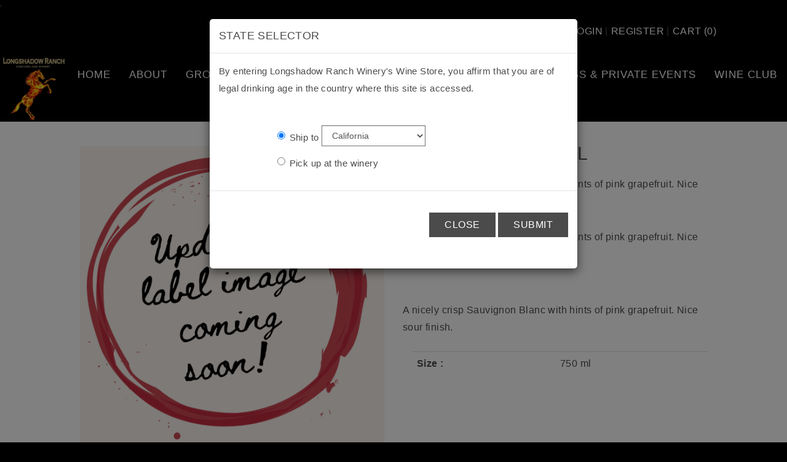

--- FILE ---
content_type: text/html;charset=UTF-8
request_url: https://longshadowranchwinery.com/product?productid=00DF95F1-4A7F-45DE-8E33-BE9A028EBCEC
body_size: 19617
content:
'
<!DOCTYPE html>
<html lang="en">
<head>
<!-- No GA -->
<!-- No application.winery.googleUA -->
<!-- No stats package -->
<meta http-equiv="Content-Type" content="text/html; charset=UTF-8">
<meta charset="utf-8">
<meta http-equiv="X-UA-Compatible" content="IE=edge">
<meta name="viewport" content="width=device-width, initial-scale=1">
<meta name="description" content="" />
<meta name="author" content="eWinery Solutions">
<meta name="keywords" content="" />
<link rel="icon" href="/favicon.ico">
<title>Shop for Wine - Longshadow Ranch Winery</title><meta name="robots" content="noodp" /><meta name="robots" content="noydir" />
<!-- Bootstrap core CSS -->
<link href="/assets/css/bootstrap.min.css" rel="stylesheet">
<link href="/assets/css/site.css?v=1" rel="stylesheet">
<link href="/assets/css/responsive_recaptcha.css" rel="stylesheet" >
<link href="/assets/css/datepicker3.css" rel="stylesheet" >
<!-- Fonts -->
<link href='//fonts.googleapis.com/css?family=Open+Sans' rel='stylesheet' type='text/css'>
<link rel="stylesheet" href="//maxcdn.bootstrapcdn.com/font-awesome/4.5.0/css/font-awesome.min.css">
<link href="//cdnjs.cloudflare.com/ajax/libs/ekko-lightbox/3.3.0/ekko-lightbox.min.css" rel="stylesheet">
<!-- HTML5 shim and Respond.js IE8 support of HTML5 elements and media queries -->
<!--[if lt IE 9]>
<script src="https://oss.maxcdn.com/html5shiv/3.7.2/html5shiv.min.js"></script>
<script src="https://oss.maxcdn.com/respond/1.4.2/respond.min.js"></script>
<![endif]-->
<script src="/assets/js/jquery-3.7.1.min.js"></script>
<script src="/assets/js/jquery-migrate-3.4.0.min.js"></script>
<script>
$(document).delegate('*[data-toggle="lightbox"]', 'click', function(event) {
event.preventDefault();
$(this).ekkoLightbox();
});
</script>
<script>
if ($ !== undefined) {
$(document).ready(function() {
if (typeof googleEnhancedHandleClicks === "function") {
googleEnhancedHandleClicks();
}
});
}
</script></head>
<!-- NAVBAR ================================================== -->
<body class="store storeproducts showdrilldown">
<div class="container-fluid site-wrapper">
<header class="header">
<!-- sm device -->
<div class="visible-xs visible-sm">
<div class="row-fluid header-logo text-center">
<label class="mobile-nav-toggle-label" >
<div class="top-bar"></div>
<div class="middle-bar"></div>
<div class="bottom-bar"></div>
</label>
<a href="/"><img alt="Longshadow Ranch Winery" src="/assets/images/firehorse.jpg" class="img-responsive logo"></a>
</div>
</div>
<!-- md ++ device -->
<div class="hidden-xs hidden-sm row-fluid">
<div class="header-logo text-center">
<div class="custom-cart">
<ul>
<li><a href="/account" class="custom-cart-button" >Login</a></li>
<li><a href="/index.cfm?method=msignup.signup" class="custom-cart-button" >Register</a></li>
<li><a href="/cart" class="custom-cart-button">Cart (<span class="visible-qty-total">0</span>)</a></li>
</ul>
</div>
</div>
</div>
<div class="visible-xs visible-sm menu-small">
<div role="navigation" class="navbar navbar-inverse navbar-fixed-top">
<div class="navmenu navmenu-inverse navmenu-fixed-left offcanvas mainnav-small" >
<a class="navmenu-brand" href="#">Longshadow Ranch Winery</a>
<ul class="nav navmenu-nav menu-top">
<li class="" >
<a href="/page?pageid=359D1FA2-B436-419E-B181-99472C1FD5F0" title="About" >
<span>About</span>
</a>
</li>
<li class="" >
<a href="/page?pageid=0C8A011C-161C-471F-94B3-B4C861F4D24D" title="Group Reservations" >
<span>Group Reservations</span>
</a>
</li>
<li class="" >
<a href="/page?pageid=9B16581B-2C4F-407F-AD33-14B441BC3D18" title="Gift Certificates" >
<span>Gift Certificates</span>
</a>
</li>
<li class="" >
<a href="/page?pageid=50FBF626-17C5-4F0F-B64E-FCC62398FCE9" title="Events" data-hover="dropdown" >
<span>Events</span>
</a>
<ul class="nav navmenu-nav menu-sub">
<li class="" >
<a href="/page?pageid=78C8753B-7787-40B2-B431-4A2EC1B340ED" title="Brunch Information" >
<span>Brunch Information</span>
</a>
</li>
<li class="" >
<a href="/page?pageid=42C66C92-FF75-4B45-A421-142D274699DE" title="Bonfire Saturday Nights" >
<span>Bonfire Saturday Nights</span>
</a>
</li>
</ul>
</li>
<li class="" >
<a href="/page?pageid=2138ACE8-CF42-4E87-A961-FFFB03E7804E" title="Weddings & Private Events" data-hover="dropdown" >
<span>Weddings & Private Events</span>
</a>
<ul class="nav navmenu-nav menu-sub">
<li class="" >
<a href="/page?pageid=114A3DD9-1BAE-424A-BF47-EA2641EE4CDF" title="Wedding Video" >
<span>Wedding Video</span>
</a>
</li>
<li class="" >
<a href="/page?pageid=D0F8FA90-506F-4FC8-AD6A-30A9764295FB" title="Photo Gallery" >
<span>Photo Gallery</span>
</a>
</li>
</ul>
</li>
<li class="" >
<a href="/page?pageid=C1C7BAD9-07E4-40B7-AEE8-44C872DD50E1" title="Wine Club" >
<span>Wine Club</span>
</a>
</li>
<li class="" >
<a href="/page?pageid=C895ACB9-4A14-4FF0-8E5D-DBEFCAAF5BC2" title="Shop" >
<span>Shop</span>
</a>
</li>
<li class="" >
<a href="/page?pageid=6A470316-6EAE-4B1D-B627-F3E6DEC07F29" title="Contact" >
<span>Contact</span>
</a>
</li>
<li><a href="/account" class="custom-cart-button" >Login</a></li>
<li><a href="/index.cfm?method=msignup.signup" class="custom-cart-button" >Register</a></li>
<li> <a href="/cart" class="custom-cart-button">View Cart (<span class="visible-qty-total">0</span>)</a></li>
</ul>
</div>
</div>
</div>
<div class="hidden-xs hidden-sm menu-large">
<div role="navigation" class="navbar navbar-inverse hidden-xs hidden-sm">
<a class="desktop-logo" href="/"><img alt="Longshadow Ranch Winery" src="/assets/images/firehorse.jpg" class="img-responsive logo"></a>
<ul class="nav navbar-nav">
<li class=""><a href="/">Home</a></li>
<li >
<a href="/page?pageid=359D1FA2-B436-419E-B181-99472C1FD5F0" title="About" >
<span>About</span>
</a>
</li>
<li >
<a href="/page?pageid=0C8A011C-161C-471F-94B3-B4C861F4D24D" title="Group Reservations" >
<span>Group Reservations</span>
</a>
</li>
<li >
<a href="/page?pageid=9B16581B-2C4F-407F-AD33-14B441BC3D18" title="Gift Certificates" >
<span>Gift Certificates</span>
</a>
</li>
<li class=" dropdown " >
<a href="/page?pageid=50FBF626-17C5-4F0F-B64E-FCC62398FCE9" title="Events" data-hover="dropdown" >
<span>Events</span><span class="caret"></span>
</a>
<ul class="dropdown-menu" role="menu">
<li >
<a href="/page?pageid=78C8753B-7787-40B2-B431-4A2EC1B340ED" title="Brunch Information" >
<span>Brunch Information</span>
</a>
</li>
<li >
<a href="/page?pageid=42C66C92-FF75-4B45-A421-142D274699DE" title="Bonfire Saturday Nights" >
<span>Bonfire Saturday Nights</span>
</a>
</li>
</ul>
</li>
<li class=" dropdown " >
<a href="/page?pageid=2138ACE8-CF42-4E87-A961-FFFB03E7804E" title="Weddings & Private Events" data-hover="dropdown" >
<span>Weddings & Private Events</span><span class="caret"></span>
</a>
<ul class="dropdown-menu" role="menu">
<li >
<a href="/page?pageid=114A3DD9-1BAE-424A-BF47-EA2641EE4CDF" title="Wedding Video" >
<span>Wedding Video</span>
</a>
</li>
<li >
<a href="/page?pageid=D0F8FA90-506F-4FC8-AD6A-30A9764295FB" title="Photo Gallery" >
<span>Photo Gallery</span>
</a>
</li>
</ul>
</li>
<li >
<a href="/page?pageid=C1C7BAD9-07E4-40B7-AEE8-44C872DD50E1" title="Wine Club" >
<span>Wine Club</span>
</a>
</li>
<li >
<a href="/page?pageid=C895ACB9-4A14-4FF0-8E5D-DBEFCAAF5BC2" title="Shop" >
<span>Shop</span>
</a>
</li>
<li >
<a href="/page?pageid=6A470316-6EAE-4B1D-B627-F3E6DEC07F29" title="Contact" >
<span>Contact</span>
</a>
</li>
</ul>
</div>
</div>
</header>
<div class="content-wrap">
<div class="layoutcontent container-fluid">
<div class="row contentarea ">
<div class="drill-container wine">
<div class="product-detail col-xs-12">
<div class="col-xs-12 product-title visible-xs mobile-title">
<h2 class="product-title">CLOUD PEAK 750ML</h2>
</div>
<div class="col-xs-12 col-sm-6 product-image">
<img src="//www.longshadowranchwinery.com/assets/images/wines/originals/1C058F74-3464-4F46-86EC-6F3C00972D0D.png" class="img-responsive center-block"/>
</div>
<div class="col-xs-12 col-sm-6">
<h2 class="hidden-xs product-title">CLOUD PEAK 750ML</h2>
<div class="teaser"><p>A nicely crisp Sauvignon Blanc with hints of pink grapefruit. Nice sour finish.</p></div>
<div class="teaser nonmember"><p>A nicely crisp Sauvignon Blanc with hints of pink grapefruit. Nice sour finish.</p></div>
<div class="product-buttons"><!-- -->
<ul class="nav nav-pills" role="tablist">
<li class="active" role="presentation"><a href="#00DF95F1-4A7F-45DE-8E33-BE9A028EBCEC" role="tab" data-toggle="tab">750 ml</a></li>
</ul>
<div class="tab-content">
<div class="tab-pane active" id="00DF95F1-4A7F-45DE-8E33-BE9A028EBCEC">
<!-- form info -->
<div class="inventory-message"></div>
</div>
</div>
</div>
<div class="layClear">&nbsp;</div>
<div class="description" style="padding-bottom: 2%;">
<p>A nicely crisp Sauvignon Blanc with hints of pink grapefruit. Nice sour finish.</p>
</div>
<div class="info profile" style="padding-bottom: 2%;">
<div class="wine-profile">
<div class="table-responsive">
<table class="productDetails table">
<tr class="altRow">
<th scope="row" class="wineNotesLeft">Size </th>
<td class="wineNotesRight" >750 ml</td>
</tr>
</table>
</div>
</div>
</div>
</div>
</div>
</div>
<div class="layClear">&nbsp;</div>
</div>
<div class="authen">
<script>
$(document).ready(function() {
$('#authmodal').modal('show');
});
</script>
<script>
$(document).ready(function() {
$('#authmodal .modal-footer button[type="submit"]').click(function(){
$('#errorBox').html('');
var submitForm = 1;
//date of birth authentication
if($('#DOBSelector').length > 0) {
var day = $('select[name="BirthDay"]').val();
var month = $('select[name="BirthMonth"]').val();
var year = $('select[name="BirthYear"]').val();
if(day == '' || month == '' || year == '') {
submitForm=0;
if($('#errorBox:contains("21")').length < 1) {
$('#errorBox').append('<div id="ageError">Please select a date of birth.</div>');
}
if($('#errorBox').css('display') == 'none'){$('#errorBox').fadeIn();}
return false;
}
var age = 21;
var mydate = new Date();
mydate.setFullYear(year, month-1, day);
var currdate = new Date();
currdate.setFullYear(currdate.getFullYear() - age);
if ((currdate - mydate) < 0 && submitForm==1){
submitForm=0;
if($('#errorBox:contains("21")').length < 1) {
$('#errorBox').append('<div id="ageError">You must be 21 to enter this portion of our site.</div>');
}
if($('#errorBox').css('display') == 'none'){$('#errorBox').fadeIn();}
return false;
}
}
});
//clear the error box when the user attempts changes
$('input').focus(function(){
$('#errorBox').fadeOut(function(){$('#errorBox').html('');});
});
$('select').focus(function(){
$('#errorBox').fadeOut(function(){$('#errorBox').html('');});
});
});
</script>
<div id="authmodal" class="modal fade">
<div class="modal-dialog">
<div class="modal-content">
<form id="auth" method="post" action="/index.cfm?method=authentication.processVerification" class="form-horizontal">
<div class="modal-header">
<h4 class="modal-title">State Selector</h4>
</div>
<div class="modal-body clearfix">
<p class="affirmStatement">By entering Longshadow Ranch Winery's Wine Store, you affirm that you are of legal drinking age in the country where this site is accessed.</p>
<div id="errorBoxWrapper">
<div id="errorBox" class="error"></div>
</div>
<input type="hidden" name="referrer" value="/index.cfm?method=storeproducts.showdrilldown&isMarketingURL=1&productid=00DF95F1-4A7F-45DE-8E33-BE9A028EBCEC" />
<input type="hidden" name="iAgree" value="1" />
<input type="hidden" name="isQuickOrder" value="0" />
<div class="col-xs-12 spacer">&nbsp;</div>
<input type="hidden" name="MemberID" value="" />
<div class="col-xs-12 col-xs-offset-0 col-sm-10 col-sm-offset-2">
<div class="ship-to form-inline radio">
<div class="form-group">
<label class="control-label">
<input title="Select shipping state" type="radio" name="Pickup" id="ShipOptionsState" value="0" checked="checked">
<span>Ship to</span>
</label>
<select title="Select shipping state" name="ShippingState" id="ShippingStatesSelect" class="form-control">
<option value="AL" >Alabama</option>
<option value="AK" >Alaska</option>
<option value="AZ" >Arizona</option>
<option value="AR" >Arkansas</option>
<option value="CA" selected="selected">California</option>
<option value="CO" >Colorado</option>
<option value="CT" >Connecticut</option>
<option value="DE" >Delaware</option>
<option value="DC" >District of Columbia</option>
<option value="FL" >Florida</option>
<option value="GA" >Georgia</option>
<option value="HI" >Hawaii</option>
<option value="ID" >Idaho</option>
<option value="IL" >Illinois</option>
<option value="IN" >Indiana</option>
<option value="IA" >Iowa</option>
<option value="KS" >Kansas</option>
<option value="KY" >Kentucky</option>
<option value="LA" >Louisiana</option>
<option value="ME" >Maine</option>
<option value="MD" >Maryland</option>
<option value="MA" >Massachusetts</option>
<option value="MI" >Michigan</option>
<option value="MN" >Minnesota</option>
<option value="MS" >Mississippi</option>
<option value="MO" >Missouri</option>
<option value="MT" >Montana</option>
<option value="NE" >Nebraska</option>
<option value="NV" >Nevada</option>
<option value="NH" >New Hampshire</option>
<option value="NJ" >New Jersey</option>
<option value="NM" >New Mexico</option>
<option value="NY" >New York</option>
<option value="NC" >North Carolina</option>
<option value="ND" >North Dakota</option>
<option value="OH" >Ohio</option>
<option value="OK" >Oklahoma</option>
<option value="OR" >Oregon</option>
<option value="PA" >Pennsylvania</option>
<option value="RI" >Rhode Island</option>
<option value="SC" >South Carolina</option>
<option value="SD" >South Dakota</option>
<option value="TN" >Tennessee</option>
<option value="TX" >Texas</option>
<option value="UT" >Utah</option>
<option value="VT" >Vermont</option>
<option value="VA" >Virginia</option>
<option value="WA" >Washington</option>
<option value="WV" >West Virginia</option>
<option value="WI" >Wisconsin</option>
<option value="WY" >Wyoming</option>
</select>
</div>
</div>
</div>
<div class="col-xs-12 col-xs-offset-0 col-sm-10 col-sm-offset-2">
<div class="will-call radio">
<div class="form-group">
<label class="control-label">
<input title="Pick up order at winery" type="radio" name="Pickup" id="ShipOptionsWC" value="1">
<span>Pick up at the winery</span>
</label>
</div>
</div>
</div>
</div>
<div class="modal-footer">
<button type="button" class="btn btn-default" data-dismiss="modal">Close</button>
<button type="submit" class="btn btn-default">Submit</button>
</div>
<input type='hidden' name='sessionKey' value='-3436266983702068'></form>
</div><!-- /.modal-content -->
</div><!-- /.modal-dialog -->
</div><!-- /.modal -->
</div>
</div>
</div>
</div>
<div class="pod-wrapper">
</div>
<footer>
<div class="row-fluid footer-inner">
<ul class="nav">
<li><a rel=external href="/index.cfm?method=pages.showPage&amp;pageid=0C8A011C-161C-471F-94B3-B4C861F4D24D">Group Reservations</a></li>
</ul>
<div class="site-info">
<span class="site-address"><span class="hours">Sunday- Friday 12:00- 5:00 pm &#8226; Saturday 12:00-8:30 pm</span><br>39847 CALLE CONTENTO TEMECULA CA 92591 &bull; PHONE: (951) 587-6221 &bull; <a href="mailto:reservelongshadow@gmail.com">reservelongshadow@gmail.com</a> <a href="mailto:longshadowevents@gmail.com">longshadowevents@gmail.com</a> <br />&copy; 2026 Longshadow Ranch Vineyards and Winery. All rights reserved. Powered by <a class="poweredby" href="http://www.vinsuite.com" target="_blank">vinSUITE</a></span>
</div>
<div class="social">
<a href="https://www.facebook.com/pages/Longshadow-Ranch-Vineyard-Winery/147969108561288" target="_blank"><i class="fa fa-facebook fa-2x fa-fw"></i></a>
<a href="http://www.twitter.com/1longshadow" target="_blank"><i class="fa fa-twitter fa-2x fa-fw"></i></a>
</div>
</div>
</footer>
<!-- cart summary modal -->
<div class="modal fade" id="cart-modal" tabindex="-1" role="dialog" aria-labelledby="cart-modalLabel" aria-hidden="true">
<div class="modal-dialog">
<div class="modal-content">
<div class="modal-header">
<button type="button" class="close" data-dismiss="modal"><span aria-hidden="true">&times;</span><span class="sr-only">Close</span></button>
<h3 class="modal-title" id="myModalLabel">Cart Summary</h3>
</div>
<div class="modal-body">
</div>
<div class="modal-footer">
<button type="button" class="btn btn-default" data-dismiss="modal">Close</button>
<a href="/cart" class="btn btn-primary">Checkout</a>
</div>
</div>
</div>
</div>
<!-- Bootstrap core JavaScript
================================================== -->
<!-- Placed at the end of the document so the pages load faster -->
<script src="/assets/js/bootstrap.min.js"></script>
<script src="/assets/js/toggleShowHide.js"></script>
<script src="/assets/js/site.js?v=1"></script>
<script src="/assets/js/bootstrap-datepicker.js"></script>
<script>
$(document).ready(function() {
$('.clubs h3:contains("Member Login")').html('Are you already a member? Login here.');
$('.clubs #billingForm .col-sm-2.control-label').addClass('col-sm-3').removeClass('col-sm-2');
$('.clubs #shippingForm .col-sm-2.control-label').addClass('col-sm-3').removeClass('col-sm-2');
$('.clubs #billingForm .col-sm-10').addClass('col-sm-9').removeClass('col-sm-10');
$('.clubs #shippingForm .col-sm-10').addClass('col-sm-9').removeClass('col-sm-10');
//$('.club-information .col-sm-2').addClass('col-sm-1').removeClass('col-sm-2');
//$('.club-information .col-sm-10').addClass('col-sm-11').removeClass('col-sm-10');
$('.modal-body .col-xs-offset-2').addClass('col-xs-offset-1').removeClass('col-xs-offset-2');
$('.col-xs-12.col-sm-12.title.visible-xs.visible-sm.mobile-title').removeClass('visible-sm');
$('.title.hidden-xs.hidden-sm.desktop-title').removeClass('hidden-sm');
$('.product-list .Kit .unit').text('Per Pack');
$('.drill-container.kit .unit').text('Per Pack');
$('.editClubMembership .col-sm-3.control-label').addClass('col-sm-2').removeClass('col-sm-3');
$('.editClubMembership .col-sm-9').addClass('col-sm-10').removeClass('col-sm-9');
$('.subscribe p:contains("You are already a newsletter subscriber.")').html('You are already a newsletter subscriber. If you wish to subscribe another email address not used by this account please <a href="/logout">logout</a> and try again.');
$('p.error:contains("*DECLINED")').html('Your credit card has been declined. Please try again with a different card.');
$('#componentForm .col-sm-6').addClass('col-sm-12').removeClass('col-sm-6');
$('#componentForm input[type="text"], #componentForm textarea, #componentForm select').addClass('form-control');
$('#componentForm input, #componentForm textarea').removeAttr('placeholder');
$('#valutec').addClass('container-fluid');
$('#valutec div.form-group div.col-xs-10 input').addClass('form-control');
//$(".personalinformation select[name='ShipState']").click(function() {
//alert( "If you'd like to change your shipping state, please return to the store to update your state selection." );
//});
$('#blogAddComments').addClass('row');
$('#commentTable').removeAttr('width').addClass('col-sm-6 col-xs-12 table-responsive');
$('.blog #commentTable input[type="text"], .blog #commentTable textarea').addClass('form-control');
$('.blog img[src="/assets/images/global/buttons/submit.gif"]').replaceWith('<button class="btn btn-primary">Submit</button>');
});
$(document).ajaxComplete(function(){
$('body').removeAttr('style');
$('#auth .modal-footer .btn-default').on('click', function(e){
$('body').removeAttr('style');
});
});
</script>
</body></html>

--- FILE ---
content_type: text/css
request_url: https://longshadowranchwinery.com/assets/css/site.css?v=1
body_size: 33651
content:
html {
  position: relative;
  min-height: 100%;
}

body {
    animation: 0.8s ease-in-out 0s normal none 1 fadenavtwo;
    background-color: #000;
    transition: color 0.1s ease-in-out 0s;
    max-width: 100%;
    overflow-x: hidden;
}


.site-wrapper {
    padding:0;
}

.content-wrap {
    background-color: #fff;
}

.layoutcontent {
    max-width: 1080px;
    padding-top:15px;
    padding-bottom: 30px;
}

.category-banner {

}

.category-banner img {
    margin:auto;
    min-width: 100%;

}

.layoutcontent .subnav {
  
}

#locator_key {
    display: none;
}

.plocations.showpage .icons {
    display: none;
}

.banner {
    min-height: 365px;
}

.homepage .layoutcontent {
    padding-bottom: 0;
}

.home-pod {
    padding-bottom: 30px;
}

/*.homepage .site-wrapper {
    background-color: #000;
    padding: 0;
}

.homepage .layoutcontent {
    background-color: transparent;
    color: #fff;
    max-width: 1200px;
}*/

.carousel.slide {
    border: 6px solid #a6a6a6;
}

#carousel-home {
    margin-bottom: 15px;
}

.gallery img {
    height: 120px;
    margin: 5px;
}

/* fonts */

body {
    color: #4b4b4b;
    font-family: Garamond,Baskerville,Baskerville Old Face,Hoefler Text,Times New Roman,serif;
    font-size: 16px;
    font-style: normal;
    font-weight: 400;
    letter-spacing: 0.4px;
    line-height: 1.75em;

    font-family: Arial, sans-serif;
}


h1, h2, h3, h4, h5, h6 {
    font-family: Gill Sans,Gill Sans MT,Calibri,sans-serif;
    text-transform: uppercase;
}

h1 {
    
}

h1.page-title {
    margin-bottom: 30px;
   text-align: center;
}



h3 {

}

.desktop-title h3 {
    margin-top: 0;
}


a, a:visited, a:focus {
    outline: 0;
    color: #666;
    text-decoration: none;
}

a:active, a:hover  {
    color: #666;
}

.contentarea a {
    font-weight: bold;
}

.contentarea h1 a, .contentarea h2 a, .contentarea h3 a, .contentarea h4 a, .contentarea h5 a, .contentarea h6 a {
    font-weight: normal;
}

a[href^=tel] {
    color: inherit;
}

a.load-local {
    color: inherit;
    cursor: text;
}

a.load-local:hover {
    text-decoration: none;
}

abbr[data-original-title], abbr[title] {
    border-bottom: medium none;
    cursor: inherit;
    text-decoration: none;
}

.error, .text-danger, .coupon, del, .min-order, .max-order, .compliance-message {
    color:#a94442;
}


/* header */


header {
    background-color: #000;
    box-sizing: border-box;
    font-family: Gill Sans,Gill Sans MT,Calibri,sans-serif;
    left: 0;
    line-height: 1em;
    padding: 0;
    position: relative;
    top: 0;
}


/*title-logo-wrapper {
 width:500px;
    left: 50%;
    position: relative;
    text-align: center;
    transform: translate(-50%, 0px);
    box-sizing: border-box;
    display: block;
    vertical-align: middle;
  
}

.title-logo-wrapper h1 {
 opacity: 1;
    transition: opacity 0.14s ease-in-out 0s;
    margin: 0;
    padding-bottom: 0;
    padding-top: 0;
    font-weight:300;


}

.title-logo-wrapper a {

  color: #fff;
    font-family: "proximanovalight", sans-serif;
    font-size: 40px;
    font-style: normal;
    font-weight: 300;
    letter-spacing: 0.05em;
    line-height: 1.2em;
    margin: 0;
    padding-bottom: 0;
    padding-top: 0;
    text-transform: uppercase;
}

.title-logo-wrapper h1 a:hover {
    text-decoration: none;
}*/

.header-logo {
    margin:auto;
    max-width:1080px;
    position:relative;
    min-height:50px;
}

.header-logo a {
    display:inline-block;
    max-width:100%;
}

.logo {
    margin: 20px auto 0;
}

/* navigation */

.caret {
    display: none;
}

.navbar-inverse {
    background-color: transparent;
    border:0px;
}

.nav-tabs .dropdown-menu {
    border-top-left-radius: 0;
    border-top-right-radius: 0;
    margin-top: -1px;
}
.navbar {
    border-top: 1px solid #fff;
    margin-bottom: 0;
    margin-left: 0;
    margin-top: 10px;
    position: relative;
    box-sizing: border-box;
    display: block;
    vertical-align: middle;
    text-align: center;
    min-height: inherit;

    display: inline-block;
    width: 100%;
    border:  0;
}

.desktop-logo {display: inline-block;}

.desktop-logo .logo {
    margin: 0 auto 0;
    max-width: 110px;
}

@media (min-width: 768px) {
    .navbar {
        border-radius: 0px;

        display: flex;
        align-items: center;
        justify-content: center;
    }
}

.navbar-nav {
    float:none;

}

ul.navbar-nav {
    display: block;
    -webkit-transition: .5s;
        transition: .5s;
        visibility: visible;
        opacity: 1;

        display: inline-block;
}


.navbar-nav > li {
    float: none;
    display: inline-block;
    visibility: visible;
        opacity: 1;
    -webkit-transition: .5s;
        transition: .5s;
}

.navbar-inverse .navbar-nav > li > a {
    color: #fff;
}

.navbar-nav > li > a {
    color: #fff;
    font-size: 17px;
    font-style: normal;
    font-weight: 500;
    letter-spacing: 1px;
    line-height: 1em;
    text-decoration: none;
    text-transform: uppercase;
    display: block;
    visibility: visible;
    opacity: 1;
    padding: 0.75em;
      -webkit-transition: all .5s ease;
       -moz-transition: all .5s ease;
        -ms-transition: all .5s ease;
         -o-transition: all .5s ease;
            transition: all .5s ease;
}

.navbar-inverse .navbar-nav > li > a:hover, .navbar-inverse .navbar-nav > li > a:focus {
    background-color: transparent;
    color: #999999;
}

.navbar-inverse .navbar-nav > .active > a, .navbar-inverse .navbar-nav > .active > a:hover, .navbar-inverse .navbar-nav > .active > a:focus {
    background-color: transparent;
    color: #999999;
}

.navbar-inverse .navbar-nav > .open > a, .navbar-inverse .navbar-nav > .open > a:hover, .navbar-inverse .navbar-nav > .open > a:focus {
    background-color: transparent;
    color: #999999;
}

/*for hover effect to stay on top level item during hover over dropdown*/
.navbar-nav > li.dropdown:hover > a {

}

.dropdown-menu {
    background-color: #000;
    border-color: #999999;
    border-radius: 0;
    border-style: solid none;
    border-width: 2px medium;
    box-shadow: 0 0;
    display: block;
    min-width: 160px;
    opacity: 0;
    padding: 1em 0;
    visibility: hidden;
    -webkit-transition: .5s;
        transition: .5s;
}

.dropdown-menu > li > a {
    color: #fff;
    font-weight: 500;
    letter-spacing: 2px;
    line-height: 1em;
    padding: 0.5em 1.5em;
    font-size: 17px;
    text-transform: uppercase;
}

.dropdown-menu > .active > a, .dropdown-menu > .active > a:hover, .dropdown-menu > .active > a:focus {
    color: #FFF;
    text-decoration: none;
    background-color:#000;
}

.navbar-nav > li > .dropdown-menu {

}

.dropdown-menu > li > a:hover, .dropdown-menu > li > a:focus {
    background-color: transparent;
    color: #999999;
    text-decoration: none;
   
}

ul.navbar-nav ul ul, ul.navbar-nav ul ul ul, ul.navbar-nav li:hover ul ul, ul.navbar-nav li:hover ul ul ul {
        left: 100%;
        top: 0;
        visibility: hidden;
        opacity: 0;
     
    }

ul.navbar-nav li:hover ul, ul.navbar-nav li li:hover ul, ul.navbar-nav li ul ul li:hover ul{
    display: block;
    /*display: none; hides dropdowns*/
    visibility: visible;
    opacity: 1;
}

/* HIDE THIRD LEVEL DROPDOWNS */
ul.nav.navbar-nav li.dropdown ul.dropdown-menu li.dropdown ul.dropdown-menu {
    display: none;
    visibility: hidden;
}



/* SUBNAV */

ul.subnav {
    padding:0;
    list-style: none;
}

ul.subnav li.page-title {
    text-transform: uppercase;
}

/*.storecart .subnavarea, .storecheckout .subnavarea {
    display: none;
}
*/





/*ul.navbar-nav ul {
    -webkit-transition: height 0.3s ease-in;
      -moz-transition: height 0.3s ease-in;
         -o-transition: height 0.3s ease-in;
          -ms-transition: height 0.3s ease-in;
            transition: height 0.3s ease-in;
}

ul.navbar-nav ul li {
    -webkit-transition: background-color 0.3s ease;
       -moz-transition: background-color 0.3s ease;
          -o-transition: background-color 0.3s ease;
            -ms-transition: background-color 0.3s ease;
              transition: background-color 0.3s ease;
}*/

/* custom cart */

/*.custom-cart {
    background-color: #f9b864;
    font-size: 13px;
    font-style: normal;
    font-weight: 500;
    letter-spacing: 1px;
    opacity: 1;
    position: fixed;
    right: 18px;
    text-decoration: none;
    text-transform: uppercase;
    top: 0;
    visibility: visible;
    z-index: 1005;
    color:#242424;
}

.custom-cart a, .custom-cart a:visited {
    display: block;
    line-height: 1em;
    padding: 12px;
    white-space: nowrap;
    color:#242424;
}*/

.custom-cart {
    width:auto;
    text-align:right;
    position:absolute;
    top:15px;
    right:15px;
    text-transform: uppercase;
}

.custom-cart ul {
    text-align:right:;
    list-style:none;
    margin:0;
    padding:0;
}

.custom-cart li {
    display:inline-block;
}

.custom-cart li::before {
    content: "|";
    padding: 0 5px 0 0;
}

.custom-cart li:first-child::before {
    content:none;
}

.custom-cart a, .custom-cart a:visited {
    display:inline-block;
    color:#fff;
}

.custom-cart a:hover {
    color: #999999;
    text-decoration:none;
}

.mobile-summary .cart-prices {
    font-weight: normal;
}



/* MOBILE MENU */

.navmenu-brand {
    display: none;
}

.visible-xs .custom-cart {
    position:relative;
    top:0;
    right:0;
    padding:15px;
}

.visible-xs .navbar {
    background-color: rgba(36, 36, 36, 0.97);
    border: none;
    bottom: 0;
    box-sizing: border-box;
    height: 100%;
    left: 0;
    line-height: 1em;
    opacity: 0;
    overflow: auto;
    pointer-events: none;
    position: fixed;
    right: 0;
    text-align: left;
    top: 0;
    transition: opacity 0.14s ease-in-out 0s, visibility 0s linear 0.14s;
    visibility: hidden;
    width: 100%;
    z-index: 1001;
    margin: 0;
    padding:50px 0;
}

.active .visible-xs .navbar {
    opacity: 1;
    pointer-events: auto;
    transition: opacity 0.14s ease-in-out 0s, visibility 0s linear 0s;
    visibility: visible;
}

.visible-xs .nav > li > a {
    display: block;
    padding: 0.5em 0;
    position: relative;
    font-size: 1.5em;
    text-align: center;
    color:#fff;
    font-style: normal;
    font-weight: 500;
    letter-spacing: 2px;
    line-height: 1em;
    text-decoration: none;
    text-transform: uppercase;
    background-color: transparent;
}

.visible-xs .nav > li > a:hover {
    color:#666;

}

/*.visible-xs .title-logo-wrapper {
    width:auto;
    max-width: 100%;
    position: static;
    transform:none;

}

.visible-xs .title-logo-wrapper h1 {

    position: relative;
    white-space: nowrap;
    text-align: center;
    z-index: 1002;

}

.visible-xs .title-logo-wrapper {
    box-sizing: border-box;
    display: inline-block;
    height: auto;
    padding: 10px 0px;
    vertical-align: middle;
    width: 100%;
}
.visible-xs .title-logo-wrapper a{
    color: #fff;
    font-family: "proximanovalight", sans-serif;
    font-style: normal;
    font-weight: 300;
    line-height: 1.4em;
    display: block;
    margin: 0;
    padding-bottom: 0;
    padding-top: 0;
    text-transform: uppercase;
    font-size: 1em;
    letter-spacing: 0.05em;
    text-rendering: geometricprecision;
    position: relative;
    top:1px;
}


@media (max-width: 768px) {

        .visible-xs .title-logo-wrapper a{

        font-size: 26px;
        line-height: 1em;
    }


}*/

.mobile-nav-toggle-label {
    box-sizing: border-box;
    color: #fff;
    cursor: pointer;
    height: 22px;
    left: 10px;
    line-height: 16px;
    padding: 0;
    position: absolute;
    text-align: right;
    top: 15px;
    vertical-align: middle;
    width: 22px;
    z-index: 1003;
    margin:0;
}

.active .mobile-nav-toggle-label {
    left: 10px;
    top: 15px;
}

.mobile-nav-toggle-label .top-bar, .mobile-nav-toggle-label .middle-bar, .mobile-nav-toggle-label .bottom-bar {
    background-color: #fff;
    height: 2px;
    position: absolute;
    right: 0;
    top: 0;
    transform-origin: 50% 50% 0;
    transition: transform 0.1s ease-in-out 0s, top 0.1s ease-in-out 0.1s;
    width: 22px;
}

.active .mobile-nav-toggle-label .top-bar {
    top: 7px;
    transform: rotate(45deg);
    transition: top 0.1s ease-in-out 0.1s, transform 0.1s ease-in-out 0.2s;
}



.mobile-nav-toggle-label .middle-bar {
    top: 7px;
    transition: opacity 0s linear 0.15s;
}

.active .mobile-nav-toggle-label .middle-bar {
    opacity: 0;
}

.mobile-nav-toggle-label .bottom-bar {
    top: 14px;
}

.active .mobile-nav-toggle-label .bottom-bar {
    top: 7px;
    transform: rotate(-45deg);
    transition: top 0.1s ease-in-out 0.1s, transform 0.1s ease-in-out 0.2s;
}


.visible-xs .nav > li > ul > li > a  {
    font-size: 1em;
}

.visible-xs .nav > li > ul > li  > ul > li > a{
    text-transform: none;
}

.visible-xs .nav .menu-sub {
    display: block;
}

.visible-xs .nav .menu-sub li .menu-sub {
    display: none;
}

.visible-xs .nav li.active .menu-sub li.active .menu-sub {
    display: block;
}

/* END MENU */




/* footer */


footer {
    background-color: #000;
    color: #fff;
    font-family: Gill Sans,Gill Sans MT,Calibri,sans-serif;
    padding: 20px 15px;
    text-align: center;
}

.site-info {

    font-size: 12px;
    font-style: normal;
    font-weight: 500;
    letter-spacing: 1px;
    text-decoration: none;
    text-transform: uppercase;
    margin-bottom: 1.5em;
    text-align: center;
}

.site-info a, .site-info a:visited {
    color: #fff;
}

.site-info a:hover, .site-info a:focus {
    color: #999;
    text-decoration: none;
}

.site-address > a {
    text-transform: none;
}

.poweredby {
    text-transform: none;
}

.hours {
    text-transform: none;
}

footer .nav {
    margin: 20px 0 10px;
    padding: 5px 0;
}

footer .nav li {
    display: inline-block;
    float: none;
    padding: 5px 0;
}

footer .nav li::before {
    content: "\2022";
    float:left;

}

footer .nav li:first-child::before {
    content:none;
}

footer .nav li a {
    color:#fff;
    display: block;
    padding: 0 8px 0 18px;
    text-decoration: none;
    text-transform: uppercase;
}

footer .social a {
    color:#fff;
    text-decoration: none;
}

footer .nav > li > a:hover, .nav > li > a:focus, footer .social > a:focus, footer .social > a:hover {
    background-color: transparent;
    color: #999999;
}

footer .visible-xs .nav {
    margin: 20px 0 10px;

}

footer .visible-xs .nav li {
    display: block;
    float: none;
    padding: 10px 0;

}

footer .visible-xs .nav li::before {
    content: none;


}

footer .visible-xs .nav li:first-child::before {
    content:none;
}

footer .visible-xs .nav li a {
    color:#fff;
    display: block;
    padding:5px 0;
    text-decoration: none;
    text-transform: uppercase;
    font-size: inherit;

}

footer .visible-xs .nav > li > a:hover, .nav > li > a:focus {
    background-color: transparent;
    color: #999999;
}

/* store */

.state-dropdown {

}

.state-dropdown > select {

}

.state-dropdown select option [value="MU"] {
    display: none;
}

.pagination {
    margin: 0;
}

.store-pagination.pagination-bottom {
    float: right;
}

.pagination > li:first-child > a, .pagination > li:first-child > span, .pagination > li:last-child > a, .pagination > li:last-child > span {
    border-radius: 0;
}

.pagination > .active > a, .pagination > .active > span, .pagination > .active > a:hover, .pagination > .active > span:hover, .pagination > .active > a:focus, .pagination > .active > span:focus {
    background-color:  #4b4b4b;
    border-color: #4b4b4b;
    color: #fff;
    cursor: default;
    z-index: 2;
}

.pagination > li > a, .pagination > li > span {
    background-color: #fff;
    border: 1px solid #ddd;
    color: #666;
    float: left;
    line-height: 1.42857;
    margin-left: -1px;
    padding: 6px 12px;
    position: relative;
    text-decoration: none;
}

.pagination > li > a:hover, .pagination > li > span:hover, .pagination > li > a:focus, .pagination > li > span:focus {
    background-color: transparent;
    border-color: #ddd;
    color: #4b4b4b;
}


.product {
    margin: 35px 0;
}


.tab-content {
    margin-top:15px;
    width:100%;
}

.price-units {
    display: inline-block;
    font-size: 1em;
    padding-top: 5px;
    text-transform: uppercase;
    width: auto;
}

.price {
    display: inline-block;
    font-size: 1.2em;
    padding: 0 0 0 0.5em;
    width: auto;
}

.unit {
    display: inline-block;
    width: auto;
}

.quantity {
    min-width:35px;
    float:left;
}

.quantity input {
    text-align: center;
    padding:6px 4px;
    width: 35px;
}

.add-to-cart {
    clear:both;
    display: block;
    padding:15px 0;
}

.category-content {
    margin: 0 auto;
}

.state-dropdown select {
    margin: 5px 0;
}


/* showlist */

.product-list .title {

}

.product-list .mobile-title {

}

.product-list .mobile-title {

}



.product-list .title h3 {
    
}

.product-list .product-image img {
   
}

.product-list .product-image img:hover {
   
}





.product-list .title a {
    text-decoration: none;
    display: block;
    height: auto;

}

.product-list .title a:hover {
    text-decoration: none;
}

.product-list .title h3 {

}

.product-list ul.nav-pills {
 display:none;
}

.product-list .producttype-product ul.nav-pills {
 display:block;
}

.product-list .img-responsive {
    max-height: 300px;
    width: auto;
}

.product-list .info {
    
}

.teaser p {
    padding:0;
}


.min-order {
    clear:both;
    display:block;
}

/* nav pills */


.nav-pills > li.active > a, .nav-pills > li.active > a:focus, .nav-pills > li.active > a:hover {
    color: #FFF;
    background-color: #242424;

}

.nav > li > a:focus, .nav > li > a:hover {
    text-decoration: none;
    background-color: transparent;
    color:#000;
}



/* showdrilldown */

.product-detail .title {

}

.product-detail .title h2 {
    margin: 0 0 0.5em;
    font-size: 38px;
    font-style: normal;
    font-weight: 100;
    letter-spacing: 0;
    line-height: 1.2em;
    text-transform: none;

}

.product-detail .title a {
    display: block;
    text-decoration: none;
}

.product-detail .mobile-title {
        text-align: center;
        background-position: top center;
    }

.product-detail .product-image {
    margin-top: 25px;
}

.product-detail .product-image img {
        max-height: 600px;
    }

@media (max-width: 640px) {

   .product-image img {
        max-height: 400px;
    }
}



.product-detail .product-title a {

    text-decoration: none;
}

.product-detail .product-title a:hover {
    text-decoration: none;
}

.product-detail .product-title h2 {

}

.product-detail .teaser {
    padding:10px 0;
}

.product-detail .nav-pills {
    display: none;
}

.product .product-detail .nav-pills {
    display:block;
}

.product-detail .tab-content {
 
   
    width:100%;
    clear:both;
}

.product-detail .tab-content form[data-type="purchase"]:first-child {
  
}

.product-detail .tab-content form[data-type="purchase"] {
   
}



.product-detail .quantity {
    float: left;
    width: 30px;
    margin-right:10px;
}



/* wine profile section - css workarounds until base3 fixes */

table.productDetails {
    margin:5px 15px;

}

table.productDetails td {
    padding-right:15px;
}

table.productDetails td.wineNotesRight table td.wineNotesRight {
    padding: 0 15px 0 0;
}

.wineNotesLeft::after {
    content: ":";
}

/*   Pods   */

.pod-wrapper {
    background-color: #fff;
    width: 100%;
}

.pods {
    line-height: 1.5em;
    margin: 0 auto;
    max-width: 1080px;
    padding: 0;
}

.pods .panel-title {
    display: none;
}

.pods .panel {
    background-color: transparent;
    border: none;
    box-shadow: none;
    margin-bottom: 20px;
}

.pods .panel-default {
    border-color: #242424;
}

.pods .panel-heading {
    display: none;

    background-color: transparent;
    border: medium none;
    color: #000;
}

.pods .panel-body {
    
}

.pages .pod {
  
}

.pods h2 {
    font-size: 20px;
    text-transform: none;
}

.pods img {
    border: 6px solid #a6a6a6;
    box-shadow: 0 0 0 0 rgba(0, 0, 0, 0.4) inset;
}

/* Clubs */

.well {
    min-height: 20px;
    padding: 0px;
    margin-bottom: 20px;
    background-color: transparent;
    border: 0px solid #E3E3E3;
    border-radius: 0px;
    box-shadow: 0px 0px 0px rgba(0, 0, 0, 0.05) inset;
}

.clubs .control-label.col-sm-1 {
    text-align: left;
}

.clubs .list-group-item {
    border: medium none;
    font-weight: bold;
    padding: 0;
    text-transform: uppercase;
}

.JoinClub .page-content, .joinclub .page-content {
    display: none;
}


/*  Forms  */

#sourceCodeForm {
    display: none;
}


#payment1 .form-control {
    font-size: inherit;
    height: 35px;
}

#payment1 select.input-sm {
    height: 35px;
    line-height: 30px;
}

#payment1 input[type=text],
#payment1 input[type=url],
#payment1 input[type=tel],
#payment1 input[type=number],
#payment1 input[type=color],
#payment1 input[type=email],
#payment1 input[type=password],
#payment1 select {

    height: 35px;
    line-height: 30px;

}

.personalinformation input[type="text"], .personalinformation input[type="password"], .personalinformation textarea {
    border: 1px solid #ccc;
    border-radius: 0;
    box-shadow: 0 1px 1px rgba(0, 0, 0, 0.075) inset;
    color: #555;
    height: 35px;
    line-height: 1.42857;
    padding: 6px 12px;
    transition: border-color 0.15s ease-in-out 0s, box-shadow 0.15s ease-in-out 0s;
    width: 100% !important;
}

.tdLabel {
    font-weight: bold;
    padding: 12px 10px;
}

.nav-tabs > li.active > a, .nav-tabs > li.active > a:focus, .nav-tabs > li.active > a:hover {
    border-radius: 0;
}

legend {
    display: none;
    margin-bottom: 0.5em;
    font-size: 1.2em;
    line-height: inherit;
    color: inherit;
    border-width: 0px 0px 0px;

}

/*  buttons  */

.btn-primary, .btn-default, a.btn {
    background-color: #4b4b4b;
    border-color: #4b4b4b;
    border-radius: 0;
    color: #fff;
    transition: opacity 0.1s linear 0s;
    width:auto;

}

.btn, .btn-xs, .btn-group-xs > .btn, .btn-sm, .btn-group-sm > .btn, a.btn  {
    margin:5px 0;
    cursor: pointer;
    display: inline-block;
    line-height: 1.4;
    padding: 0.5em 1.5em;
    text-align: center;
    vertical-align: middle;
    white-space: nowrap;
    font-style: normal;
    font-weight: 400;
    letter-spacing: 0.5px;
    text-transform: none;
    font-size: 1em;
    text-transform:uppercase;
}

.btn-primary:hover, .btn-primary:focus, .btn-primary:active, .btn-primary.active, .open > .dropdown-toggle.btn-primary {
    background-color: #4b4b4b;
    border-color: #4b4b4b;
    opacity: 0.8;
    color: #fff;
}

.btn-default:hover, .btn-default:focus, .btn-default:active, .btn-default.active, .open > .dropdown-toggle.btn-default {
    background-color: #4b4b4b;
    border-color: #4b4b4b;
    opacity: 0.8;
    color: #fff;
}

.btn:hover, .btn:focus, a.btn:hover, a.btn:focus {
    color: #fff;
    text-decoration: none;
}

.modal-footer .btn + .btn {
    margin: 20px 0;
}



/*  Cart   */

.table-striped > tbody > tr:nth-child(2n+1) > td, .table-striped > tbody > tr:nth-child(2n+1) > th {
    background-color: transparent;
}

.table > thead > tr > th {
    border-bottom: 1px solid #ddd;
    }

.storecart input[type=text] {
   width:auto;
}

.storecart p {
    padding:10px 0;
}

#productName .btn {

}

.storecart .cart-qty input {
    display: inline-block;
    text-align: center;
    width:35px;
}

.cart-image {
    width:auto;
    float:left;
    padding:0 15px ;
}

.cart-image .image {
    max-width: 100px;
}

.subtotal-row td, .shipping-row td, .salestax-row td, .salestax-row td, .total-row td, .handling-row td, .bottledeposit-row td {
    text-align: right;
}

.cart-totals .table td {
  text-align: right;
}

.AllocationshowCart .cart-totals {
  text-align: right;
}

.checkout-row {
    text-align: right;
}

#divCoupon input, #divCoupon .btn {
    display: inline-block;

}

#divCoupon input {
    margin-bottom:3px;

}

#divFutureShipDate label {
    padding:5px 2px;
    display: block;
}

#checkout .btn {
    margin-bottom:3px;
}

#divShipping {
    padding-right: 15px;
}

#divLogin {
    max-width: 400px;
    padding-bottom: 20px;
}

.cart-title .btn, #divCoupon .btn {
    padding: 0.25em 0.75em;
}

/*
.nav-tabs > li.active > a, .nav-tabs > li.active > a:focus, .nav-tabs > li.active > a:hover {
    background-color: transparent;
    border: 1px solid transparent;
    color: #fff;
    cursor: default;
}

.cartpaymenttypetabs {
    max-width:100%;
    margin-top:0;
    background:#fff;
    padding-top:50px;
    padding-bottom:50px;
    border-bottom: 1px solid #ddd;
    border-left: 1px solid #ddd;
    border-right: 1px solid #ddd;
}*/

.showPaymentInformation h3 {
    padding-top: 5px;
}

.storecheckout .nav.nav-tabs {
    
}

.cartpaymenttypetabs {
    background: transparent none repeat scroll 0 0;
    border-bottom: 1px solid #ddd;
    border-left: 1px solid #ddd;
    border-right: 1px solid #ddd;
    margin-top: 0;
    max-width: 100%;
    padding-bottom: 0;
    padding-top: 0;
}

.cartpaymenttypetabs .clearfix.container-fluid {
    padding: 15px;
}

.cartpaymenttypetabs .clearfix.container-fluid .container-fluid {
    padding: 0;
}

#whatsThis > a {
    display: none;
}

.showConfirm .page-content {
    padding-bottom: 20px;
}

/*  Cart mobile  */



.cart-title {
    padding:15px 0;
    margin:20px 0 10px 0;
    line-height: 1;
   /* color: #666;*/

}

.cart-buttons .btn {
    width:150px;
    margin-bottom:3px;
}

.cart-buttons {
    padding:5px 0;
    display: block;
}

.cart-quantity {
    display: inline-block;
    padding-right:10px;
    vertical-align: top;
}

.cart-prices {
    display: inline-block;
    font-weight: bold;
    font-size: 17px;
}

.cart-quantity input {
    text-align: center;
    width: 35px;
}

h1.cart-subtotal {
    font-size: 24px;
    margin:20px auto;
    padding:10px 0;
    background-image: none;
    border-top: 1px solid #c1b8a4;
    border-bottom: 1px solid #c1b8a4;
}

h2.cart-subtotal {
    font-size: 24px;
    margin:20px auto;
    padding:10px 0;
    background-image: none;
    border-top: 1px solid #c1b8a4;
    border-bottom: 1px solid #c1b8a4;
}

#circleG {
    height: 38px;
    margin: 20px auto 10px;
    width: 149.333px;
}

.circleG{
background-color:#000000;
float:left;
height:32px;
margin-left:17px;
width:32px;
-moz-animation-name:bounce_circleG;
-moz-animation-duration:0.75s;
-moz-animation-iteration-count:infinite;
-moz-animation-direction:linear;
-moz-border-radius:21px;
-webkit-animation-name:bounce_circleG;
-webkit-animation-duration:0.75s;
-webkit-animation-iteration-count:infinite;
-webkit-animation-direction:linear;
-webkit-border-radius:21px;
-ms-animation-name:bounce_circleG;
-ms-animation-duration:0.75s;
-ms-animation-iteration-count:infinite;
-ms-animation-direction:linear;
-ms-border-radius:21px;
-o-animation-name:bounce_circleG;
-o-animation-duration:0.75s;
-o-animation-iteration-count:infinite;
-o-animation-direction:linear;
-o-border-radius:21px;
animation-name:bounce_circleG;
animation-duration:0.75s;
animation-iteration-count:infinite;
animation-direction:linear;
border-radius:21px;
}

#circleG_1{
-moz-animation-delay:0.15s;
-webkit-animation-delay:0.15s;
-ms-animation-delay:0.15s;
-o-animation-delay:0.15s;
animation-delay:0.15s;
}

#circleG_2{
-moz-animation-delay:0.35s;
-webkit-animation-delay:0.35s;
-ms-animation-delay:0.35s;
-o-animation-delay:0.35s;
animation-delay:0.35s;
}

#circleG_3{
-moz-animation-delay:0.45s;
-webkit-animation-delay:0.45s;
-ms-animation-delay:0.45s;
-o-animation-delay:0.45s;
animation-delay:0.45s;
}

@-moz-keyframes bounce_circleG {
    0% {} 50% {
        background-color: #999;
    }
    100% {}
}
@-webkit-keyframes bounce_circleG {
    0% {} 50% {
        background-color: #999;
    }
    100% {}
}
@-ms-keyframes bounce_circleG {
    0% {} 50% {
        background-color: #999;
    }
    100% {}
}
@-o-keyframes bounce_circleG {
    0% {} 50% {
        background-color: #999;
    }
    100% {}
}
@keyframes bounce_circleG {
    0% {} 50% {
        background-color: #999;
    }
    100% {}
}

h3.modal-title {
    background-image: none;
    border: 0 none;
    line-height: 1.42857;
    margin: 0;
    padding: 0;
    text-decoration: none;
}

.modal-body {
    font-size: 15px;
}

.modal-body .cart-title {
    font-size: 15px;
}

.modal-body #errorBoxWrapper {
    height: auto !important;
}

.modal-body #errorBox.error {
    height: auto !important;
}

.cart-price {
    text-align: right;
}

.cart-totals {
    border-top: 1px solid #c1b8a4;
    margin-top: 15px;
    padding-top: 15px;
    text-align: right;
}

.thead-total {
    text-align: right;
}

.thead-price {
    text-align: right;
}

.strikethru {
    text-decoration:line-through;
}

.panel-group .visible-xs .img-responsive {
    margin: 0 auto;
    max-width: 329px;
    width: 100%;
}

.modal-body .cart-total {
    text-align: right;
}

.modal-body .cart-total {
    text-align: right;
}

.cart-total {
    text-align: right;
}

.fixed {
    border-bottom: 1px solid #bdb29d;
    position: fixed !important;
    width: 100%;
    z-index: 1025;
}

/* BLOG */

.blogEntryTitle, .blogEntryTitle a {
    font-family: Gill Sans,Gill Sans MT,Calibri,sans-serif;
    font-size: 24px;
    font-weight: normal;
    text-transform: uppercase;
}

.blogEntryDate {
    padding: 5px 0;
}

.blogdrilldown .layoutcontent {
    padding-top: 35px;
}

.blogLeftNavItemTitle {
    font-size: 18px;
    font-weight: bold;
    padding-top: 20px;
}

.blog #commentTable td {
    padding: 5px;
}

.blog #commentTable input[type="text"], .blog #commentTable textarea {
    width: 100% !important;
}

.table-responsive {
    border: none;
}

/* FORMS */
input[type=number]::-webkit-outer-spin-button,
input[type=number]::-webkit-inner-spin-button {
    -webkit-appearance: none;
    margin: 0;
}

input[type=number] {
    -moz-appearance:textfield;
}

#giftCertificateForm {
    display:none;
}

#componentForm input[type="text"], #componentForm textarea {
    padding: 5px;
    width: 100%;
}

#componentForm input[type="radio"], #componentForm input[type="checkbox"] {
    margin-right: 5px;
}

#componentForm .col-xs-12.col-sm-12, #componentForm .col-xs-12 {
    padding: 0;
}

#componentForm label.inline {
    display: none;
}

.table-striped > tbody > tr:nth-of-type(2n+1) {
    background-color: transparent;
}

.subscribe .form-group:last-of-type {
    text-align: right;
}

.recaptchatable {
    background-color: white;
}

.layClear {
    clear:both;
}

.form-control {
    border-radius: 0;
    border: 1px solid #737373;
}

.pull-left {
    margin: 0 15px 5px 0;
}

.pull-right {
    margin: 0 0 5px 15px;
}

blockquote {
    background: rgba(0, 0, 0, 0) url("/assets/images/cite.png") no-repeat scroll 0 0;
    border: medium none;
    padding: 5px 0 0 30px;
}



/*
.col-xs-1, .col-sm-1, .col-md-1, .col-lg-1, .col-xs-2, .col-sm-2, .col-md-2, .col-lg-2, .col-xs-3, .col-sm-3, .col-md-3, .col-lg-3, .col-xs-4, .col-sm-4, .col-md-4, .col-lg-4, .col-xs-5, .col-sm-5, .col-md-5, .col-lg-5, .col-xs-6, .col-sm-6, .col-md-6, .col-lg-6, .col-xs-7, .col-sm-7, .col-md-7, .col-lg-7, .col-xs-8, .col-sm-8, .col-md-8, .col-lg-8, .col-xs-9, .col-sm-9, .col-md-9, .col-lg-9, .col-xs-10, .col-sm-10, .col-md-10, .col-lg-10, .col-xs-11, .col-sm-11, .col-md-11, .col-lg-11, .col-xs-12, .col-sm-12, .col-md-12, .col-lg-12 {
    padding-left: 12px;
    padding-right: 12px;
}
*/


/* END FORMS */



/* xs only */
@media (max-width: 767px) {
    body {
        padding-left: 0px;
        padding-right: 0px;
    }

    select[name="BirthMonth"], select[name="BirthDay"], select[name="BillBirthMonth"], select[name="BillBirthDay"], select[name="ShipBirthMonth"], select[name="ShipBirthDay"], select[name="cardexpirymo"] {
        margin-bottom: 10px;
    }

    .header-logo a {
        display: inline-block;
        max-width: 70%;
    }

    .logo {
        margin: 10px auto 0;
    }

    .product-detail .product-image {
        margin-top: 5px;
    }

    .product-image .img-responsive, .product-detail .product-image img {
        max-height: 300px;
        width: auto;
    }

    .product-list .info {
        padding-top: 20px;
    }

    .cart-image > img {
        padding-bottom: 15px;
    }

    .checkout-row {
        text-align: left;
    }

    .showPaymentInformation h5 {
        margin-top: 10px;
    }

    .pull-left, .pull-right {
        float: none !important;
        margin: 0 0 15px 0;
    }
    
    .gallery {
        text-align: center;
    }
}


.checkout-row {
    margin-top: 15px;
    padding-left: 0;
}


/*datepicker won't show without*/
.datepicker.dropdown-menu {
    visibility: visible;
    opacity: 1;
    margin:inherit;
}

@media print {
    .col-md-1, .col-md-2, .col-md-3, .col-md-4, .col-md-5, .col-md-6, .col-md-7, .col-md-8, .col-md-9, .col-md-10, .col-md-11, .col-md-12 {
        float: left;
    }
    .col-md-12 {
        width: 100%;
    }
    .col-md-11 {
        width: 91.66666666666666%;
    }
    .col-md-10 {
        width: 83.33333333333334%;
    }
    .col-md-9 {
        width: 75%;
    }
    .col-md-8 {
        width: 66.66666666666666%;
    }
    .col-md-7 {
        width: 58.333333333333336%;
    }
    .col-md-6 {
        width: 50%;
    }
    .col-md-5 {
        width: 41.66666666666667%;
    }
    .col-md-4 {
        width: 33.33333333333333%;
    }
    .col-md-3 {
        width: 25%;
    }
    .col-md-2 {
        width: 16.666666666666664%;
    }
    .col-md-1 {
        width: 8.333333333333332%;
    }

    a[href]:after {
        content: none;
    }
}
